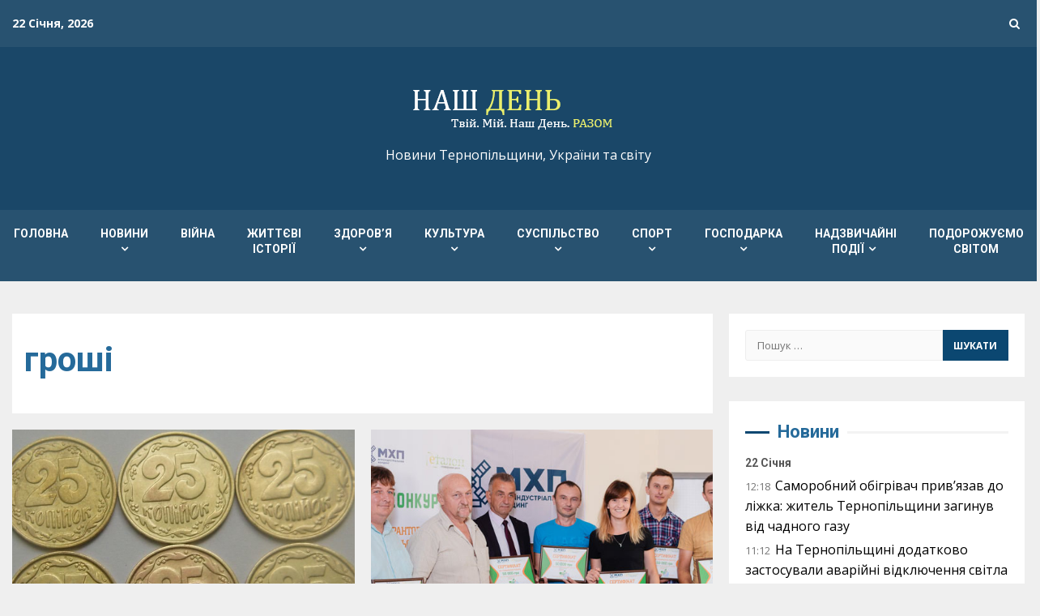

--- FILE ---
content_type: text/html; charset=utf-8
request_url: https://www.google.com/recaptcha/api2/aframe
body_size: 186
content:
<!DOCTYPE HTML><html><head><meta http-equiv="content-type" content="text/html; charset=UTF-8"></head><body><script nonce="F_MOYPFXFV3K6MWjy58j7w">/** Anti-fraud and anti-abuse applications only. See google.com/recaptcha */ try{var clients={'sodar':'https://pagead2.googlesyndication.com/pagead/sodar?'};window.addEventListener("message",function(a){try{if(a.source===window.parent){var b=JSON.parse(a.data);var c=clients[b['id']];if(c){var d=document.createElement('img');d.src=c+b['params']+'&rc='+(localStorage.getItem("rc::a")?sessionStorage.getItem("rc::b"):"");window.document.body.appendChild(d);sessionStorage.setItem("rc::e",parseInt(sessionStorage.getItem("rc::e")||0)+1);localStorage.setItem("rc::h",'1769078125937');}}}catch(b){}});window.parent.postMessage("_grecaptcha_ready", "*");}catch(b){}</script></body></html>